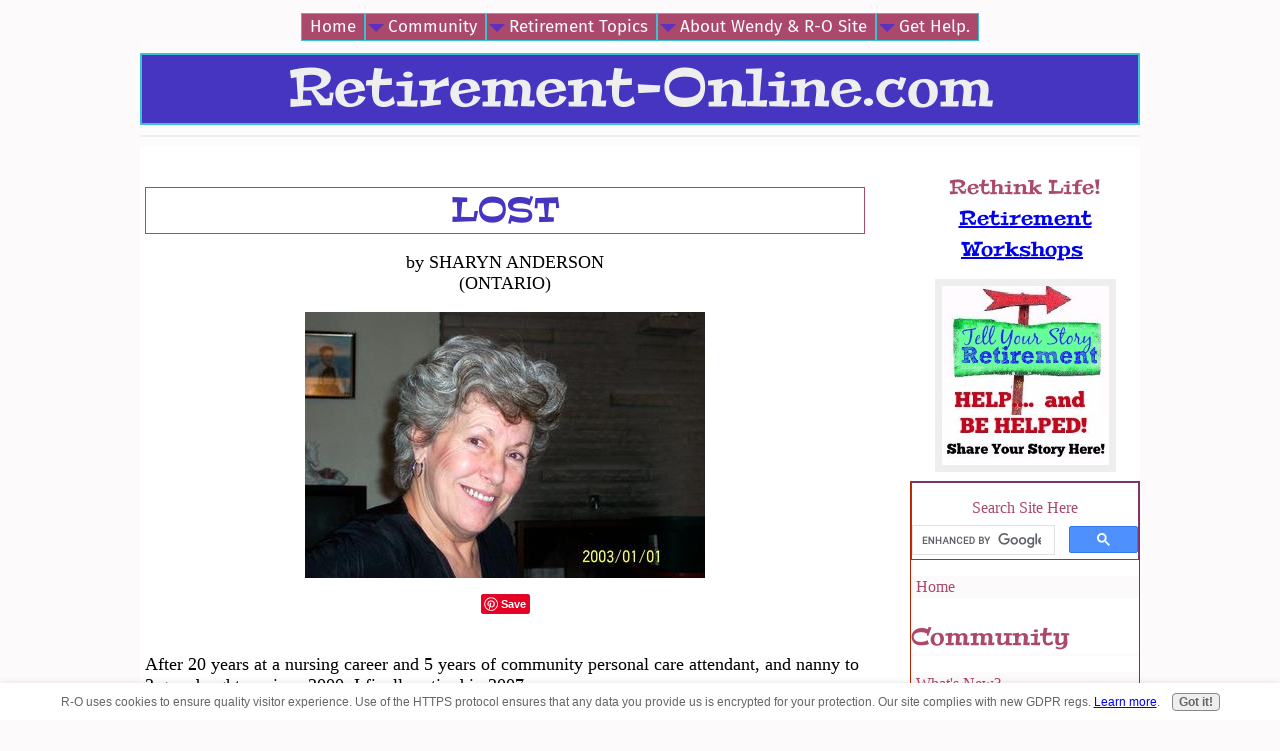

--- FILE ---
content_type: text/html; charset=UTF-8
request_url: https://www.retirement-online.com/lost.html
body_size: 8264
content:
<!DOCTYPE HTML>
<html xmlns:og="http://opengraphprotocol.org/schema/" xmlns:fb="http://www.facebook.com/2008/fbml">
<head><meta http-equiv="content-type" content="text/html; charset=UTF-8"><title> LOST</title><meta name="description" content="After 20 years at a nursing career and 5 years of community personal care attendant, and nanny to 2 grandaughters since 2000,  I finally retired in 2007."><meta id="viewport" name="viewport" content="width=device-width, initial-scale=1">
<link href="/A.sd,,_support-files,,_style.css+fonts,,_arsenal,,_400.css+fonts,,_fira-sans,,_400.css+fonts,,_peralta,,_400.css+fonts,,_arsenal,,_400-italic.css+fonts,,_arsenal,,_700-italic.css+fonts,,_arsenal,,_700.css+fonts,,_fira-sans,,_400-italic.css+fonts,,_fira-sans,,_700-italic.css+fonts,,_fira-sans,,_700.css,Mcc.f_WbeN6gGj.css.pagespeed.cf.KWDSoD3Uk-.css" rel="stylesheet" type="text/css"/>
<!-- start: tool_blocks.sbi_html_head -->
<!-- Global site tag (gtag.js) - Google Analytics -->
<script async src="https://www.googletagmanager.com/gtag/js?id=G-6XWPW0QZCD"></script>
<script>window.dataLayer=window.dataLayer||[];function gtag(){dataLayer.push(arguments);}gtag('js',new Date());gtag('config','G-6XWPW0QZCD');</script>
<link rel="alternate" type="application/rss+xml" title="RSS" href="https://www.retirement-online.com/senior-community.xml">
<meta property="fb:app_id" content="311319135590361"/>
<meta property="fb:admins" content="311319135590361"/>
<!-- SD -->
<script>var https_page=0</script>
<script src="//www.retirement-online.com/sd/support-files/gdprcookie.js.pagespeed.jm.XazmHBY8Xl.js" async defer></script><!-- end: tool_blocks.sbi_html_head -->
<script type="application/ld+json" id="ld-breadcrumb-230246F6-E98A-11F0-9F7F-1354C8770E8F">
        {
          "@context": "https://schema.org",
          "@type": "BreadcrumbList",
          "itemListElement": [{
                "@type": "ListItem",
                "position":1,
                "name": "Home",
                "item": "https://www.retirement-online.com/"
            },{
                "@type": "ListItem",
                "position":2,
                "name": "Keeping Busy",
                "item": "https://www.retirement-online.com/retirement-activities.html"
            },{
                "@type": "ListItem",
                "position":3,
                "name": " LOST"
            }]
        }
    </script>
<link rel="shortcut icon" type="image/vnd.microsoft.icon" href="https://www.retirement-online.com/favicon.ico">
<link rel="canonical" href="https://www.retirement-online.com/lost.html"/>
<meta property="og:site_name" content="www.retirement-online.com"/>
<meta property="og:title" content=" LOST"/>
<meta property="og:description" content="After 20 years at a nursing career and 5 years of community personal care attendant, and nanny to 2 grandaughters since 2000, I finally retired in 2007."/>
<meta property="og:type" content="article"/>
<meta property="og:url" content="https://www.retirement-online.com/lost.html"/>
<meta property="og:image" content="https://www.retirement-online.com/images/lost-21670096.jpg"/>
<meta property="og:image" content="https://www.retirement-online.com/retirement-advice-fb.jpg"/>
<meta property="fb:app_id" content="311319135590361"/>
<meta property="fb:admins" content="311319135590361"/>
<style>.fb-button{margin-bottom:10px}</style><script>function MM_swapImgRestore(){var i,x,a=document.MM_sr;for(i=0;a&&i<a.length&&(x=a[i])&&x.oSrc;i++)x.src=x.oSrc;}function MM_preloadImages(){var d=document;if(d.images){if(!d.MM_p)d.MM_p=new Array();var i,j=d.MM_p.length,a=MM_preloadImages.arguments;for(i=0;i<a.length;i++)if(a[i].indexOf("#")!=0){d.MM_p[j]=new Image;d.MM_p[j++].src=a[i];}}}function MM_swapImage(){var i,j=0,x,a=MM_swapImage.arguments;document.MM_sr=new Array;for(i=0;i<(a.length-2);i+=3)if((x=MM_findObj(a[i]))!=null){document.MM_sr[j++]=x;if(!x.oSrc)x.oSrc=x.src;x.src=a[i+2];}}function MM_openBrWindow(theURL,winName,features){window.open(theURL,winName,features);}function MM_findObj(n,d){var p,i,x;if(!d)d=document;if((p=n.indexOf("?"))>0&&parent.frames.length){d=parent.frames[n.substring(p+1)].document;n=n.substring(0,p);}if(!(x=d[n])&&d.all)x=d.all[n];for(i=0;!x&&i<d.forms.length;i++)x=d.forms[i][n];for(i=0;!x&&d.layers&&i<d.layers.length;i++)x=MM_findObj(n,d.layers[i].document);if(!x&&d.getElementById)x=d.getElementById(n);return x;}</script>
<script>function MM_displayStatusMsg(msgStr){status=msgStr;document.MM_returnValue=true;}</script>
<!-- start: shared_blocks.18651024#end-of-head -->
<!-- Google tag (gtag.js) --><!-- Replaced by GA Connected Service -->
<!-- end: shared_blocks.18651024#end-of-head -->
<style>table#comments{max-width:100%!important}</style>
<script>var FIX=FIX||{};</script>
</head>
<body class="responsive">
<div id="PageWrapper" class="modern">
<div id="HeaderWrapper">
<div id="Header">
<div class="Liner">
<div class="WebsiteName">
<a href="/">Retirement-Online.com</a>
</div><div class="Tagline"> </div>
<!-- start: shared_blocks.18650920#top-of-header -->
<!-- start: tool_blocks.navbar.horizontal.center --><div class="ResponsiveNavWrapper">
<div class="ResponsiveNavButton"><span>Menu</span></div><div class="HorizontalNavBarCenter HorizontalNavBar HorizontalNavBarCSS ResponsiveNav"><ul class="root"><li class="li1"><a href="/">Home</a></li><li class="li1 submenu"><span class="navheader">Community</span><ul><li class="li2"><a href="/retirement-community-blog.html">What's New?</a></li><li class="li2"><a href="/retirement-advice-from-retirees.html">Experiences/Feedback</a></li><li class="li2"><a href="/retiree-blogs.html">Bloggers/Contributors</a></li></ul></li><li class="li1 submenu"><span class="navheader">Retirement Topics</span><ul><li class="li2"><a href="/sharing-christmas-memories.html">Christmas Fun!</a></li><li class="li2"><a href="/emotional-social-life.html">Emotional/Social Life</a></li><li class="li2"><a href="/health-aging-energy.html">Health, Aging, and Energy</a></li><li class="li2"><a href="/retirement-activities.html">Keeping Busy</a></li><li class="li2"><a href="/best-retirement-locations.html">Location, Location</a></li><li class="li2"><a href="/retirement-money-scammers.html">Money</a></li><li class="li2"><a href="/senior-pen-pals.html">Senior Pen Pals</a></li><li class="li2"><a href="/work-optional-purpose-giving_back.html">Work-Optional, Purpose, Giving Back</a></li></ul></li><li class="li1 submenu"><span class="navheader">About Wendy & R-O Site</span><ul><li class="li2 submenu"><span class="navheader">About Retirement-Online</span><ul><li class="li3 submenu"><span class="navheader">About Wendy</span><ul><li class="li4"><a href="/contact-wendy.html">Contact Wendy</a></li><li class="li4"><a href="/about-me.html">About Wendy, Retirement Coach</a></li><li class="li4"><a href="/retirement-blog.html">Wendy's Blog</a></li></ul></li><li class="li3"><a href="/about-website.html">About R-O Website</a></li><li class="li3"><a href="/site-map.html">Retirement Site Map</a></li><li class="li3"><a href="/testimonials.html">Testimonials</a></li><li class="li3"><a href="/retirement-online-faq.html">FAQ</a></li></ul></li></ul></li><li class="li1 submenu"><span class="navheader">Get Help.</span><ul><li class="li2"><a href="/retirement-coach.html">Wendy, Retirement Coach</a></li><li class="li2"><a href="/retirement-courses.html">Retirement Workshops</a></li><li class="li2"><a href="/self-help-books-retirement.html">Downloads: Books</a></li><li class="li2"><a href="/retirement-survey.html">Ret Survey</a></li></ul></li></ul></div></div>
<!-- end: tool_blocks.navbar.horizontal.center -->
<!-- end: shared_blocks.18650920#top-of-header -->
<!-- start: shared_blocks.18650845#bottom-of-header -->
<div class="" style="border-color: #eeeeee; border-width: 1px 1px 1px 1px; border-style: solid; background-color: #fcfafa; box-sizing: border-box"></div>
<!-- end: shared_blocks.18650845#bottom-of-header -->
</div><!-- end Liner -->
</div><!-- end Header -->
</div><!-- end HeaderWrapper -->
<div id="ColumnsWrapper">
<div id="ContentWrapper">
<div id="ContentColumn">
<div class="Liner">
<!-- start: shared_blocks.18650804#above-h1 -->
<div class="" style="background-color: #ffffff; box-sizing: border-box"></div>
<!-- end: shared_blocks.18650804#above-h1 -->
<!--  -->
<style>.errFld{padding:3px}.errFldOn{padding:0;border:3px solid red}.errMsg{font-weight:bold;color:red;visibility:hidden}.errMsgOn{visibility:visible}#edit textarea{border:1px solid #000}.editTitle{font-size:22px;font-weight:bold;text-align:center}#preview .editTitle{margin-top:0}.editName,.editCountry{text-align:center}.editName,.editCountry,.editBody{}.editBody{text-align:left}#preview{margin-left:auto;margin-right:auto}.GadSense{float:left;vertical-align:top;padding:0 8px 8px 0;margin:0 8px 0 0}.gLinkUnitTop{width:466px;margin:12px auto}.gLinkUnitBot{width:120px;float:right;margin:4px 0 24px 36px}</style>
<div id="submission_28808022" style="border:0px solid black;padding:5px;">
<h1 style="text-align:center;"> LOST</h1>
<p style="text-align:center;">
by SHARYN ANDERSON
<br>(ONTARIO)
</p>
<script>function showPreview(id){var parts=id.split('_');var sub=parts[0];var divs=document.getElementsByTagName('div');var imagePreviews=[];for(var i=0,ilen=divs.length;i<ilen;i++){var div=divs[i];if(/(^|\s+)imagePreview(\s+|$)/.test(div.className)){imagePreviews.push(div);}}for(var i=0,ilen=imagePreviews.length;i<ilen;i++){var imagePreview=imagePreviews[i];var subgroup=new RegExp('preview_'+sub+'_');if(imagePreview.id.match(subgroup)&&imagePreview.id!='preview_'+id){imagePreview.style.display='none';}}for(var i=0,ilen=imagePreviews.length;i<ilen;i++){var imagePreview=imagePreviews[i];if(imagePreview.id=='preview_'+id){imagePreview.style.display='';}}}function stopPropagation(e){if(e.stopPropagation){e.stopPropagation();}else{e.cancelBubble=true;}}</script>
<div class="imagePreview" id="preview_28808022_1" style="">
<p style="text-align:center;">
<img class="ss-lazy" src="data:image/svg+xml,%3Csvg xmlns='http://www.w3.org/2000/svg' viewBox='0 0 400 266'%3E%3C/svg%3E" data-src="//www.retirement-online.com/images/lost-21670096.jpg" alt="" title="" width="400" height="266">
<br/><div style="margin-top:5px; text-align:center">
<a href="http://pinterest.com/pin/create/button/?media=https%3A%2F%2Fwww.retirement-online.com%2Fimages%2Flost-21670096.jpg&url=https%3A%2F%2Fwww.retirement-online.com%2Flost.html&description=After%2020%20years%20at%20a%20nursing%20career%20and%205%20years%20of%20community%20personal%20care%20attendant%2C%20and%20nanny%20to%202%20grandaughters%20since%202000%2C%20%20I%20finally%20retired%20in%202007." class="pin-it-button" count-layout="none"><img border="0" src="//assets.pinterest.com/images/PinExt.png" title="Pin It"/></a>
</div>
</p>
<p style="font-weight:bold;text-align:center;"></p>
</div>
<!-- Thumbnails section -->
<style>table#thumbs{margin:0 auto}table#thumbs td{text-align:center;vertical-align:bottom}</style>
<div style="text-align:center">
<table id="thumbs">
<tr>
</tr>
</table>
</div>
<!-- End of thumbnails section -->
<p>
After 20 years at a nursing career and 5 years of community personal care attendant, and nanny to 2 grandaughters since 2000, I finally retired in 2007.<br><br> However, I have never been able to save money, with 1 thing or another, so I was on a retirement budget. In 2008, I was given the bad news! I had to have a hip replacement. I was only 60, I was thrown a curve ball. How unfortunate is this, I thought! On my 61st birthday, can you believe it?<br><br> The surgery went great but my stay in hospital was an absolute nightmare! I was terrified, I was so scared I would catch something else, me a nurse, to think such a thought. The Operation was on Thursday and by Saturday I was ready to go home, the doctor had other plans for me. I was told if I could walk up 15 steps, I could go home. I had no elevator in my building & it is a seniors building, I had my apt. on the 2nd floor. Oh gosh, what can I do now!?<br><br> Doctor said I may have to stay at least 4 or 5 days! Physio. doesn't work on the weekends... however their was a young intern on duty learning to become a physiotherapist, so I asked the on call doctor if she were to watch me climb the stairs , could I go home? Yes, he replied... <br><br>So with the help of 1 crutch and lots of will power, I oh so slowly ascended the stairs with caution, up and down, took awhile but I did it~~ I was going home.<br><br>Fortunately recovery was short, cause I was determined to get well quickly. After about 5 or 6 months, and 10 hand crocheted baby afghans, I needed something more. Maybe I retired too soon? I was thinking: Is this retirement -- living on a budget & having only enough money to get by on. Really? <br><br>I had a drivers license but no car, not since 2009, too expensive with costs always going up! I had very few clothes cause I was always in uniform & working. Divorced in 1989, I was on my own, luckily my 2 children were old enough now to take care of themselves. <br><br>Anyhow about 1-1/2 years ago, became very depressed, doctor prescribed a low dose of meds. and continued to monitor my progress. Pills helped, however was still pretty much on my own, with not much to do. Their was a bus pass to get around, but where does one go when the budget does not allow extras?<br><br> Recently, my 1 of 2 grandsons came with his dad, my son, to visit, and Wesley had a present for me. He needed a new laptop for school and thought I would enjoy having his other one. <b>Yes, this is great, wow, my very own computer, I was so excited. </b><br><br>After they had set it up for me, was anxious for them to leave (isn't that selfish?) but, I just could not wait to get at it.<b> Now the computer is pretty much my best friend!</b><br><br> It truly is a whole new world, I have found part-time work and all because I wanted to learn how to control the computer. I am on my way to becoming a productive member of society with all that I have discovered over these last few weeks, brought on by the thoughtfulness of one special young and fine grandson!<br><br><b>Thank you Wesley!</b><br><br><H2><center> I once was *lost* but now I'm *found*</H2></center>
</p>
</div>
<table id="comments" style="width:100%; max-width:450px;" border="0" cellpadding="4" cellspacing="0">
<tr>
<td>
<h3 style="text-align:center;">
Comments for LOST<br>
<!--  LOST -->
</h3>
<p style="text-align:center">
<a href="https://www.retirement-online.com/lost-comment-form.html">Click here to add your own comments</a>
</p>
</td>
</tr>
<tr>
<td style="text-align:center;">
<div id="28808816">
<div id="comment_28808816">
<table style="width:100%; padding:4px;">
<tr>
<td valign="top" style="width:25%;text-align:left;" class="date">
</td>
<td valign="top" style="text-align:left;">
<strong>Lost & Found</strong>
<br>
<!-- Joe W. -->
<span class="author" style="text-align:left;"><strong>by: Joe W. </strong></span>
<br>
<br><span class="subBodyText">
Sharyn, Greetings from a fellow Canadian. I live in Edmonton, Alberta. If you need anymore help I would be available to help you. My background is very similar to yours regarding your poverty situation.<br><br>One difference is that you are now working in a part-time job whereas, I decided to try out different small businesses until my latest project. The Seniorpreneur Project, my personal passion which is now taking up most of my time. I want to build my own Inner Entrepreneur as compared to working jobs for other people.<br><br>So, I hope you take some time for self-discovery to find out what you always wanted to do and work a things that you have a passion for. <br><br>Good Luck!<br><br>Joe W.</span>
</td>
</tr>
</table>
<hr>
</div>
</div>
</td>
</tr>
<tr>
<td>
<p style="text-align:center;">
<a href="https://www.retirement-online.com/lost-comment-form.html">Click here to add your own comments</a>
</p>
<p>
<a href="https://www.retirement-online.com/retirement-activities.html#INV">
Join in and write your own page! It's easy to do. How? Simply click here to return to <b>What To Do After Retirement...</b>.</a>
<!-- What To Do After Retirement... -->
</p>
</td>
</tr>
</table>
<script src="//assets.pinterest.com/js/pinit.js"></script>
<!-- SHARYN ANDERSON -->
<!-- What To Do After Retirement... -->
<!-- start: shared_blocks.18650991#above-socialize-it -->
<p><br/></p><p><span style="color: rgb(171, 73, 109);"><b><a href="https://www.retirement-online.com/retirement-advice-from-retirees.html">Senior Voices</a> - Experience retirement living through the voices of our readers!</b></span></p><p><br/></p>
<!-- end: shared_blocks.18650991#above-socialize-it -->
<!-- start: shared_blocks.18650843#socialize-it -->
<!-- end: shared_blocks.18650843#socialize-it -->
<!-- start: shared_blocks.18650918#below-socialize-it -->
<!-- end: shared_blocks.18650918#below-socialize-it -->
</div><!-- end Liner -->
</div><!-- end ContentColumn -->
</div><!-- end ContentWrapper -->
<div id="NavWrapper">
<div id="NavColumn">
<div class="Liner">
<!-- start: shared_blocks.18651060#top-of-nav-column -->
<h3 style="text-align: center"><span style="font-size: 20px;">Rethink Life!<br/></span><a href="https://www.retirement-online.com/retirement-workshops.html" onclick="return FIX.track(this);"><span style="font-size: 20px;">Retirement Workshops</span></a><span style="font-size: 20px;">&#xa0;</span><br/></h3>
<div class="ImageBlock ImageBlockCenter"><a href="https://www.retirement-online.com/great-retirement-advice2.html" target="_blank" title="Go to Great Retirement Advice Here from Retirees "><img class="ss-lazy" src="data:image/svg+xml,%3Csvg xmlns='http://www.w3.org/2000/svg' viewBox='0 0 181 193.928571428571'%3E%3C/svg%3E" data-src="https://www.retirement-online.com/images/yourstory.jpg" width="181" height="193.928571428571" data-pin-media="https://www.retirement-online.com/images/yourstory.jpg" style="width: 181px; height: auto"></a></div>
<!-- end: shared_blocks.18651060#top-of-nav-column -->
<!-- start: shared_blocks.18651054#navigation -->
<div class="" style="border-color: #b82601; border-width: 1px 1px 1px 1px; border-style: solid; box-sizing: border-box">
<div class="" style="border-color: #813772; border-width: 1px 1px 1px 1px; border-style: solid; background-color: #ffffff; box-sizing: border-box"><p style="text-align: center;">Search Site Here</p>
<script async src='https://cse.google.com/cse.js?cx=partner-pub-6901730005256466:2343331468'></script><div class="gcse-searchbox-only"></div>
</div>
<!-- start: tool_blocks.navbar --><div class="Navigation"><ul><li class=""><a href="/">Home</a></li><li><h3>Community</h3><ul><li class=""><a href="/retirement-community-blog.html">What's New?</a></li><li class=""><a href="/retirement-advice-from-retirees.html">Experiences/Feedback</a></li><li class=""><a href="/retiree-blogs.html">Bloggers/Contributors</a></li></ul></li><li><h3>Retirement Topics</h3><ul><li class=""><a href="/sharing-christmas-memories.html">Christmas Fun!</a></li><li class=""><a href="/emotional-social-life.html">Emotional/Social Life</a></li><li class=""><a href="/health-aging-energy.html">Health, Aging, and Energy</a></li><li class=""><a href="/retirement-activities.html">Keeping Busy</a></li><li class=""><a href="/best-retirement-locations.html">Location, Location</a></li><li class=""><a href="/retirement-money-scammers.html">Money</a></li><li class=""><a href="/senior-pen-pals.html">Senior Pen Pals</a></li><li class=""><a href="/work-optional-purpose-giving_back.html">Work-Optional, Purpose, Giving Back</a></li></ul></li><li><h3>About Wendy & R-O Site</h3><ul><li><h3>About Retirement-Online</h3><ul><li><h3>About Wendy</h3><ul><li class=""><a href="/contact-wendy.html">Contact Wendy</a></li><li class=""><a href="/about-me.html">About Wendy, Retirement Coach</a></li><li class=""><a href="/retirement-blog.html">Wendy's Blog</a></li></ul></li><li class=""><a href="/about-website.html">About R-O Website</a></li><li class=""><a href="/site-map.html">Retirement Site Map</a></li><li class=""><a href="/testimonials.html">Testimonials</a></li><li class=""><a href="/retirement-online-faq.html">FAQ</a></li></ul></li></ul></li><li><h3>Get Help.</h3><ul><li class=""><a href="/retirement-coach.html">Wendy, Retirement Coach</a></li><li class=""><a href="/retirement-courses.html">Retirement Workshops</a></li><li class=""><a href="/self-help-books-retirement.html">Downloads: Books</a></li><li class=""><a href="/retirement-survey.html">Ret Survey</a></li></ul></li></ul></div>
<!-- end: tool_blocks.navbar -->
</div>
<!-- end: shared_blocks.18651054#navigation -->
<!-- start: shared_blocks.18651061#bottom-of-nav-column -->
<!-- end: shared_blocks.18651061#bottom-of-nav-column -->
</div><!-- end Liner -->
</div><!-- end NavColumn -->
</div><!-- end NavWrapper -->
</div><!-- end ColumnsWrapper -->
<div id="FooterWrapper">
<div id="Footer">
<div class="Liner">
<!-- start: shared_blocks.18650847#above-bottom-nav -->
<!-- end: shared_blocks.18650847#above-bottom-nav -->
<!-- start: shared_blocks.18650885#bottom-navigation -->
<!-- end: shared_blocks.18650885#bottom-navigation -->
<!-- start: shared_blocks.18650806#below-bottom-nav -->
<!-- end: shared_blocks.18650806#below-bottom-nav -->
<!-- start: shared_blocks.18650852#footer -->
<p style="text-align: center;"><span style="color: #1c1e21;font-family: verdana, geneva, sans-serif;"><span style="font-size: 15px;">Copyright © 2008-2025 &#xa0;</span></span><span style="background-color: rgb(242, 243, 245);color: rgb(28, 30, 33);font-family: verdana, geneva, sans-serif;font-size: 15px;"> All rights reserved.</span></p><p style="text-align: center;"><span style="color: rgb(9, 47, 235);font-family: verdana, geneva, sans-serif;font-size: 15px;"><a href="https://www.retirement-online.com/privacy-policy.html">Privacy Policy</a> &#xa0;& <a href="https://www.retirement-online.com/disclaimer.html">Website Disclaimer, Accessibility & Income Disclosure</a></span></p>
<!-- end: shared_blocks.18650852#footer -->
</div><!-- end Liner -->
</div><!-- end Footer -->
</div><!-- end FooterWrapper -->
</div><!-- end PageWrapper -->
<script src="/sd/support-files/fix.js.pagespeed.jm.3phKUrh9Pj.js"></script>
<script>FIX.doEndOfBody();</script>
<script src="/sd/support-files/design.js.pagespeed.jm.wq3hSiafo4.js"></script>
<!-- start: tool_blocks.sbi_html_body_end -->
<script>var SS_PARAMS={pinterest_enabled:false,googleplus1_on_page:false,socializeit_onpage:false};</script><style>.g-recaptcha{display:inline-block}.recaptcha_wrapper{text-align:center}</style>
<script>if(typeof recaptcha_callbackings!=="undefined"){SS_PARAMS.recaptcha_callbackings=recaptcha_callbackings||[]};</script><script>(function(d,id){if(d.getElementById(id)){return;}var s=d.createElement('script');s.async=true;s.defer=true;s.src="/ssjs/ldr.js";s.id=id;d.getElementsByTagName('head')[0].appendChild(s);})(document,'_ss_ldr_script');</script><script async src="/ssjs/lazyload.min.js.pagespeed.jm.GZJ6y5Iztl.js"></script><!-- end: tool_blocks.sbi_html_body_end -->
<!-- Generated at 10:51:50 04-Jan-2026 with basic_white_cn_responsive_2 v160 -->
</body>
</html>
